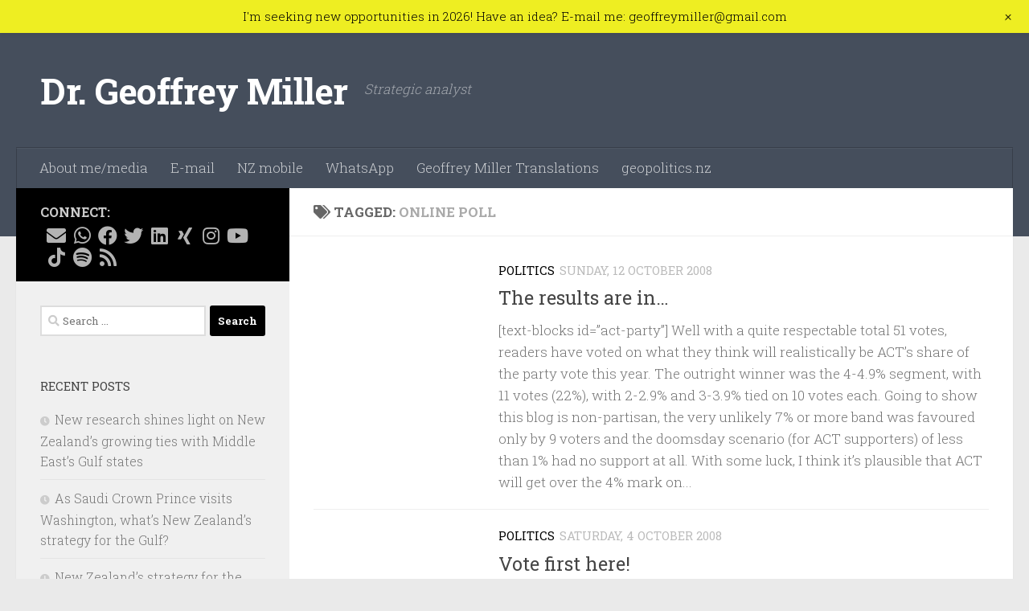

--- FILE ---
content_type: text/html; charset=UTF-8
request_url: https://www.geoffreymiller.info/tag/online-poll/
body_size: 13039
content:
<!DOCTYPE html>
<html class="no-js" lang="en-US" prefix="og: http://ogp.me/ns# fb: http://ogp.me/ns/fb#">
<head>
  <meta charset="UTF-8">
  <meta name="viewport" content="width=device-width, initial-scale=1.0">
  <link rel="profile" href="https://gmpg.org/xfn/11" />
  <link rel="pingback" href="https://www.geoffreymiller.info/xmlrpc.php">

  <title>online poll &#8211; Dr. Geoffrey Miller</title>
<meta name='robots' content='max-image-preview:large' />
<script>document.documentElement.className = document.documentElement.className.replace("no-js","js");</script>
<link rel="alternate" type="application/rss+xml" title="Dr. Geoffrey Miller &raquo; Feed" href="https://www.geoffreymiller.info/feed/" />
<link rel="alternate" type="application/rss+xml" title="Dr. Geoffrey Miller &raquo; Comments Feed" href="https://www.geoffreymiller.info/comments/feed/" />
<link id="hu-user-gfont" href="//fonts.googleapis.com/css?family=Roboto+Slab:400,300italic,300,400italic,700&subset=latin,cyrillic-ext" rel="stylesheet" type="text/css"><link rel="alternate" type="application/rss+xml" title="Dr. Geoffrey Miller &raquo; online poll Tag Feed" href="https://www.geoffreymiller.info/tag/online-poll/feed/" />
<style id='wp-img-auto-sizes-contain-inline-css'>
img:is([sizes=auto i],[sizes^="auto," i]){contain-intrinsic-size:3000px 1500px}
/*# sourceURL=wp-img-auto-sizes-contain-inline-css */
</style>
<link rel='stylesheet' id='wp-notification-bars-css' href='https://www.geoffreymiller.info/wp-content/plugins/wp-notification-bars/public/css/wp-notification-bars-public.css?ver=1.0.12' media='all' />
<style id='wp-emoji-styles-inline-css'>

	img.wp-smiley, img.emoji {
		display: inline !important;
		border: none !important;
		box-shadow: none !important;
		height: 1em !important;
		width: 1em !important;
		margin: 0 0.07em !important;
		vertical-align: -0.1em !important;
		background: none !important;
		padding: 0 !important;
	}
/*# sourceURL=wp-emoji-styles-inline-css */
</style>
<style id='wp-block-library-inline-css'>
:root{--wp-block-synced-color:#7a00df;--wp-block-synced-color--rgb:122,0,223;--wp-bound-block-color:var(--wp-block-synced-color);--wp-editor-canvas-background:#ddd;--wp-admin-theme-color:#007cba;--wp-admin-theme-color--rgb:0,124,186;--wp-admin-theme-color-darker-10:#006ba1;--wp-admin-theme-color-darker-10--rgb:0,107,160.5;--wp-admin-theme-color-darker-20:#005a87;--wp-admin-theme-color-darker-20--rgb:0,90,135;--wp-admin-border-width-focus:2px}@media (min-resolution:192dpi){:root{--wp-admin-border-width-focus:1.5px}}.wp-element-button{cursor:pointer}:root .has-very-light-gray-background-color{background-color:#eee}:root .has-very-dark-gray-background-color{background-color:#313131}:root .has-very-light-gray-color{color:#eee}:root .has-very-dark-gray-color{color:#313131}:root .has-vivid-green-cyan-to-vivid-cyan-blue-gradient-background{background:linear-gradient(135deg,#00d084,#0693e3)}:root .has-purple-crush-gradient-background{background:linear-gradient(135deg,#34e2e4,#4721fb 50%,#ab1dfe)}:root .has-hazy-dawn-gradient-background{background:linear-gradient(135deg,#faaca8,#dad0ec)}:root .has-subdued-olive-gradient-background{background:linear-gradient(135deg,#fafae1,#67a671)}:root .has-atomic-cream-gradient-background{background:linear-gradient(135deg,#fdd79a,#004a59)}:root .has-nightshade-gradient-background{background:linear-gradient(135deg,#330968,#31cdcf)}:root .has-midnight-gradient-background{background:linear-gradient(135deg,#020381,#2874fc)}:root{--wp--preset--font-size--normal:16px;--wp--preset--font-size--huge:42px}.has-regular-font-size{font-size:1em}.has-larger-font-size{font-size:2.625em}.has-normal-font-size{font-size:var(--wp--preset--font-size--normal)}.has-huge-font-size{font-size:var(--wp--preset--font-size--huge)}.has-text-align-center{text-align:center}.has-text-align-left{text-align:left}.has-text-align-right{text-align:right}.has-fit-text{white-space:nowrap!important}#end-resizable-editor-section{display:none}.aligncenter{clear:both}.items-justified-left{justify-content:flex-start}.items-justified-center{justify-content:center}.items-justified-right{justify-content:flex-end}.items-justified-space-between{justify-content:space-between}.screen-reader-text{border:0;clip-path:inset(50%);height:1px;margin:-1px;overflow:hidden;padding:0;position:absolute;width:1px;word-wrap:normal!important}.screen-reader-text:focus{background-color:#ddd;clip-path:none;color:#444;display:block;font-size:1em;height:auto;left:5px;line-height:normal;padding:15px 23px 14px;text-decoration:none;top:5px;width:auto;z-index:100000}html :where(.has-border-color){border-style:solid}html :where([style*=border-top-color]){border-top-style:solid}html :where([style*=border-right-color]){border-right-style:solid}html :where([style*=border-bottom-color]){border-bottom-style:solid}html :where([style*=border-left-color]){border-left-style:solid}html :where([style*=border-width]){border-style:solid}html :where([style*=border-top-width]){border-top-style:solid}html :where([style*=border-right-width]){border-right-style:solid}html :where([style*=border-bottom-width]){border-bottom-style:solid}html :where([style*=border-left-width]){border-left-style:solid}html :where(img[class*=wp-image-]){height:auto;max-width:100%}:where(figure){margin:0 0 1em}html :where(.is-position-sticky){--wp-admin--admin-bar--position-offset:var(--wp-admin--admin-bar--height,0px)}@media screen and (max-width:600px){html :where(.is-position-sticky){--wp-admin--admin-bar--position-offset:0px}}

/*# sourceURL=wp-block-library-inline-css */
</style><style id='global-styles-inline-css'>
:root{--wp--preset--aspect-ratio--square: 1;--wp--preset--aspect-ratio--4-3: 4/3;--wp--preset--aspect-ratio--3-4: 3/4;--wp--preset--aspect-ratio--3-2: 3/2;--wp--preset--aspect-ratio--2-3: 2/3;--wp--preset--aspect-ratio--16-9: 16/9;--wp--preset--aspect-ratio--9-16: 9/16;--wp--preset--color--black: #000000;--wp--preset--color--cyan-bluish-gray: #abb8c3;--wp--preset--color--white: #ffffff;--wp--preset--color--pale-pink: #f78da7;--wp--preset--color--vivid-red: #cf2e2e;--wp--preset--color--luminous-vivid-orange: #ff6900;--wp--preset--color--luminous-vivid-amber: #fcb900;--wp--preset--color--light-green-cyan: #7bdcb5;--wp--preset--color--vivid-green-cyan: #00d084;--wp--preset--color--pale-cyan-blue: #8ed1fc;--wp--preset--color--vivid-cyan-blue: #0693e3;--wp--preset--color--vivid-purple: #9b51e0;--wp--preset--gradient--vivid-cyan-blue-to-vivid-purple: linear-gradient(135deg,rgb(6,147,227) 0%,rgb(155,81,224) 100%);--wp--preset--gradient--light-green-cyan-to-vivid-green-cyan: linear-gradient(135deg,rgb(122,220,180) 0%,rgb(0,208,130) 100%);--wp--preset--gradient--luminous-vivid-amber-to-luminous-vivid-orange: linear-gradient(135deg,rgb(252,185,0) 0%,rgb(255,105,0) 100%);--wp--preset--gradient--luminous-vivid-orange-to-vivid-red: linear-gradient(135deg,rgb(255,105,0) 0%,rgb(207,46,46) 100%);--wp--preset--gradient--very-light-gray-to-cyan-bluish-gray: linear-gradient(135deg,rgb(238,238,238) 0%,rgb(169,184,195) 100%);--wp--preset--gradient--cool-to-warm-spectrum: linear-gradient(135deg,rgb(74,234,220) 0%,rgb(151,120,209) 20%,rgb(207,42,186) 40%,rgb(238,44,130) 60%,rgb(251,105,98) 80%,rgb(254,248,76) 100%);--wp--preset--gradient--blush-light-purple: linear-gradient(135deg,rgb(255,206,236) 0%,rgb(152,150,240) 100%);--wp--preset--gradient--blush-bordeaux: linear-gradient(135deg,rgb(254,205,165) 0%,rgb(254,45,45) 50%,rgb(107,0,62) 100%);--wp--preset--gradient--luminous-dusk: linear-gradient(135deg,rgb(255,203,112) 0%,rgb(199,81,192) 50%,rgb(65,88,208) 100%);--wp--preset--gradient--pale-ocean: linear-gradient(135deg,rgb(255,245,203) 0%,rgb(182,227,212) 50%,rgb(51,167,181) 100%);--wp--preset--gradient--electric-grass: linear-gradient(135deg,rgb(202,248,128) 0%,rgb(113,206,126) 100%);--wp--preset--gradient--midnight: linear-gradient(135deg,rgb(2,3,129) 0%,rgb(40,116,252) 100%);--wp--preset--font-size--small: 13px;--wp--preset--font-size--medium: 20px;--wp--preset--font-size--large: 36px;--wp--preset--font-size--x-large: 42px;--wp--preset--spacing--20: 0.44rem;--wp--preset--spacing--30: 0.67rem;--wp--preset--spacing--40: 1rem;--wp--preset--spacing--50: 1.5rem;--wp--preset--spacing--60: 2.25rem;--wp--preset--spacing--70: 3.38rem;--wp--preset--spacing--80: 5.06rem;--wp--preset--shadow--natural: 6px 6px 9px rgba(0, 0, 0, 0.2);--wp--preset--shadow--deep: 12px 12px 50px rgba(0, 0, 0, 0.4);--wp--preset--shadow--sharp: 6px 6px 0px rgba(0, 0, 0, 0.2);--wp--preset--shadow--outlined: 6px 6px 0px -3px rgb(255, 255, 255), 6px 6px rgb(0, 0, 0);--wp--preset--shadow--crisp: 6px 6px 0px rgb(0, 0, 0);}:where(.is-layout-flex){gap: 0.5em;}:where(.is-layout-grid){gap: 0.5em;}body .is-layout-flex{display: flex;}.is-layout-flex{flex-wrap: wrap;align-items: center;}.is-layout-flex > :is(*, div){margin: 0;}body .is-layout-grid{display: grid;}.is-layout-grid > :is(*, div){margin: 0;}:where(.wp-block-columns.is-layout-flex){gap: 2em;}:where(.wp-block-columns.is-layout-grid){gap: 2em;}:where(.wp-block-post-template.is-layout-flex){gap: 1.25em;}:where(.wp-block-post-template.is-layout-grid){gap: 1.25em;}.has-black-color{color: var(--wp--preset--color--black) !important;}.has-cyan-bluish-gray-color{color: var(--wp--preset--color--cyan-bluish-gray) !important;}.has-white-color{color: var(--wp--preset--color--white) !important;}.has-pale-pink-color{color: var(--wp--preset--color--pale-pink) !important;}.has-vivid-red-color{color: var(--wp--preset--color--vivid-red) !important;}.has-luminous-vivid-orange-color{color: var(--wp--preset--color--luminous-vivid-orange) !important;}.has-luminous-vivid-amber-color{color: var(--wp--preset--color--luminous-vivid-amber) !important;}.has-light-green-cyan-color{color: var(--wp--preset--color--light-green-cyan) !important;}.has-vivid-green-cyan-color{color: var(--wp--preset--color--vivid-green-cyan) !important;}.has-pale-cyan-blue-color{color: var(--wp--preset--color--pale-cyan-blue) !important;}.has-vivid-cyan-blue-color{color: var(--wp--preset--color--vivid-cyan-blue) !important;}.has-vivid-purple-color{color: var(--wp--preset--color--vivid-purple) !important;}.has-black-background-color{background-color: var(--wp--preset--color--black) !important;}.has-cyan-bluish-gray-background-color{background-color: var(--wp--preset--color--cyan-bluish-gray) !important;}.has-white-background-color{background-color: var(--wp--preset--color--white) !important;}.has-pale-pink-background-color{background-color: var(--wp--preset--color--pale-pink) !important;}.has-vivid-red-background-color{background-color: var(--wp--preset--color--vivid-red) !important;}.has-luminous-vivid-orange-background-color{background-color: var(--wp--preset--color--luminous-vivid-orange) !important;}.has-luminous-vivid-amber-background-color{background-color: var(--wp--preset--color--luminous-vivid-amber) !important;}.has-light-green-cyan-background-color{background-color: var(--wp--preset--color--light-green-cyan) !important;}.has-vivid-green-cyan-background-color{background-color: var(--wp--preset--color--vivid-green-cyan) !important;}.has-pale-cyan-blue-background-color{background-color: var(--wp--preset--color--pale-cyan-blue) !important;}.has-vivid-cyan-blue-background-color{background-color: var(--wp--preset--color--vivid-cyan-blue) !important;}.has-vivid-purple-background-color{background-color: var(--wp--preset--color--vivid-purple) !important;}.has-black-border-color{border-color: var(--wp--preset--color--black) !important;}.has-cyan-bluish-gray-border-color{border-color: var(--wp--preset--color--cyan-bluish-gray) !important;}.has-white-border-color{border-color: var(--wp--preset--color--white) !important;}.has-pale-pink-border-color{border-color: var(--wp--preset--color--pale-pink) !important;}.has-vivid-red-border-color{border-color: var(--wp--preset--color--vivid-red) !important;}.has-luminous-vivid-orange-border-color{border-color: var(--wp--preset--color--luminous-vivid-orange) !important;}.has-luminous-vivid-amber-border-color{border-color: var(--wp--preset--color--luminous-vivid-amber) !important;}.has-light-green-cyan-border-color{border-color: var(--wp--preset--color--light-green-cyan) !important;}.has-vivid-green-cyan-border-color{border-color: var(--wp--preset--color--vivid-green-cyan) !important;}.has-pale-cyan-blue-border-color{border-color: var(--wp--preset--color--pale-cyan-blue) !important;}.has-vivid-cyan-blue-border-color{border-color: var(--wp--preset--color--vivid-cyan-blue) !important;}.has-vivid-purple-border-color{border-color: var(--wp--preset--color--vivid-purple) !important;}.has-vivid-cyan-blue-to-vivid-purple-gradient-background{background: var(--wp--preset--gradient--vivid-cyan-blue-to-vivid-purple) !important;}.has-light-green-cyan-to-vivid-green-cyan-gradient-background{background: var(--wp--preset--gradient--light-green-cyan-to-vivid-green-cyan) !important;}.has-luminous-vivid-amber-to-luminous-vivid-orange-gradient-background{background: var(--wp--preset--gradient--luminous-vivid-amber-to-luminous-vivid-orange) !important;}.has-luminous-vivid-orange-to-vivid-red-gradient-background{background: var(--wp--preset--gradient--luminous-vivid-orange-to-vivid-red) !important;}.has-very-light-gray-to-cyan-bluish-gray-gradient-background{background: var(--wp--preset--gradient--very-light-gray-to-cyan-bluish-gray) !important;}.has-cool-to-warm-spectrum-gradient-background{background: var(--wp--preset--gradient--cool-to-warm-spectrum) !important;}.has-blush-light-purple-gradient-background{background: var(--wp--preset--gradient--blush-light-purple) !important;}.has-blush-bordeaux-gradient-background{background: var(--wp--preset--gradient--blush-bordeaux) !important;}.has-luminous-dusk-gradient-background{background: var(--wp--preset--gradient--luminous-dusk) !important;}.has-pale-ocean-gradient-background{background: var(--wp--preset--gradient--pale-ocean) !important;}.has-electric-grass-gradient-background{background: var(--wp--preset--gradient--electric-grass) !important;}.has-midnight-gradient-background{background: var(--wp--preset--gradient--midnight) !important;}.has-small-font-size{font-size: var(--wp--preset--font-size--small) !important;}.has-medium-font-size{font-size: var(--wp--preset--font-size--medium) !important;}.has-large-font-size{font-size: var(--wp--preset--font-size--large) !important;}.has-x-large-font-size{font-size: var(--wp--preset--font-size--x-large) !important;}
/*# sourceURL=global-styles-inline-css */
</style>

<style id='classic-theme-styles-inline-css'>
/*! This file is auto-generated */
.wp-block-button__link{color:#fff;background-color:#32373c;border-radius:9999px;box-shadow:none;text-decoration:none;padding:calc(.667em + 2px) calc(1.333em + 2px);font-size:1.125em}.wp-block-file__button{background:#32373c;color:#fff;text-decoration:none}
/*# sourceURL=/wp-includes/css/classic-themes.min.css */
</style>
<link rel='stylesheet' id='hueman-main-style-css' href='https://www.geoffreymiller.info/wp-content/themes/hueman/assets/front/css/main.min.css?ver=3.7.27' media='all' />
<style id='hueman-main-style-inline-css'>
body { font-family:'Roboto Slab', Arial, sans-serif;font-size:1.06rem }@media only screen and (min-width: 720px) {
        .nav > li { font-size:1.06rem; }
      }::selection { background-color: #000000; }
::-moz-selection { background-color: #000000; }a,a>span.hu-external::after,.themeform label .required,#flexslider-featured .flex-direction-nav .flex-next:hover,#flexslider-featured .flex-direction-nav .flex-prev:hover,.post-hover:hover .post-title a,.post-title a:hover,.sidebar.s1 .post-nav li a:hover i,.content .post-nav li a:hover i,.post-related a:hover,.sidebar.s1 .widget_rss ul li a,#footer .widget_rss ul li a,.sidebar.s1 .widget_calendar a,#footer .widget_calendar a,.sidebar.s1 .alx-tab .tab-item-category a,.sidebar.s1 .alx-posts .post-item-category a,.sidebar.s1 .alx-tab li:hover .tab-item-title a,.sidebar.s1 .alx-tab li:hover .tab-item-comment a,.sidebar.s1 .alx-posts li:hover .post-item-title a,#footer .alx-tab .tab-item-category a,#footer .alx-posts .post-item-category a,#footer .alx-tab li:hover .tab-item-title a,#footer .alx-tab li:hover .tab-item-comment a,#footer .alx-posts li:hover .post-item-title a,.comment-tabs li.active a,.comment-awaiting-moderation,.child-menu a:hover,.child-menu .current_page_item > a,.wp-pagenavi a{ color: #000000; }input[type="submit"],.themeform button[type="submit"],.sidebar.s1 .sidebar-top,.sidebar.s1 .sidebar-toggle,#flexslider-featured .flex-control-nav li a.flex-active,.post-tags a:hover,.sidebar.s1 .widget_calendar caption,#footer .widget_calendar caption,.author-bio .bio-avatar:after,.commentlist li.bypostauthor > .comment-body:after,.commentlist li.comment-author-admin > .comment-body:after{ background-color: #000000; }.post-format .format-container { border-color: #000000; }.sidebar.s1 .alx-tabs-nav li.active a,#footer .alx-tabs-nav li.active a,.comment-tabs li.active a,.wp-pagenavi a:hover,.wp-pagenavi a:active,.wp-pagenavi span.current{ border-bottom-color: #000000!important; }.sidebar.s2 .post-nav li a:hover i,
.sidebar.s2 .widget_rss ul li a,
.sidebar.s2 .widget_calendar a,
.sidebar.s2 .alx-tab .tab-item-category a,
.sidebar.s2 .alx-posts .post-item-category a,
.sidebar.s2 .alx-tab li:hover .tab-item-title a,
.sidebar.s2 .alx-tab li:hover .tab-item-comment a,
.sidebar.s2 .alx-posts li:hover .post-item-title a { color: #8224e3; }
.sidebar.s2 .sidebar-top,.sidebar.s2 .sidebar-toggle,.post-comments,.jp-play-bar,.jp-volume-bar-value,.sidebar.s2 .widget_calendar caption{ background-color: #8224e3; }.sidebar.s2 .alx-tabs-nav li.active a { border-bottom-color: #8224e3; }
.post-comments::before { border-right-color: #8224e3; }
      .is-scrolled #header #nav-mobile { background-color: #454e5c; background-color: rgba(69,78,92,0.90) }body { background-color: #eaeaea; }
/*# sourceURL=hueman-main-style-inline-css */
</style>
<link rel='stylesheet' id='hueman-font-awesome-css' href='https://www.geoffreymiller.info/wp-content/themes/hueman/assets/front/css/font-awesome.min.css?ver=3.7.27' media='all' />
<script src="https://www.geoffreymiller.info/wp-includes/js/jquery/jquery.min.js?ver=3.7.1" id="jquery-core-js"></script>
<script src="https://www.geoffreymiller.info/wp-includes/js/jquery/jquery-migrate.min.js?ver=3.4.1" id="jquery-migrate-js"></script>
<script src="https://www.geoffreymiller.info/wp-content/plugins/wp-notification-bars/public/js/wp-notification-bars-public.js?ver=1.0.12" id="wp-notification-bars-js"></script>
<link rel="https://api.w.org/" href="https://www.geoffreymiller.info/wp-json/" /><link rel="alternate" title="JSON" type="application/json" href="https://www.geoffreymiller.info/wp-json/wp/v2/tags/345" /><link rel="EditURI" type="application/rsd+xml" title="RSD" href="https://www.geoffreymiller.info/xmlrpc.php?rsd" />
<meta name="generator" content="WordPress 6.9" />
    <link rel="preload" as="font" type="font/woff2" href="https://www.geoffreymiller.info/wp-content/themes/hueman/assets/front/webfonts/fa-brands-400.woff2?v=5.15.2" crossorigin="anonymous"/>
    <link rel="preload" as="font" type="font/woff2" href="https://www.geoffreymiller.info/wp-content/themes/hueman/assets/front/webfonts/fa-regular-400.woff2?v=5.15.2" crossorigin="anonymous"/>
    <link rel="preload" as="font" type="font/woff2" href="https://www.geoffreymiller.info/wp-content/themes/hueman/assets/front/webfonts/fa-solid-900.woff2?v=5.15.2" crossorigin="anonymous"/>
  <!--[if lt IE 9]>
<script src="https://www.geoffreymiller.info/wp-content/themes/hueman/assets/front/js/ie/html5shiv-printshiv.min.js"></script>
<script src="https://www.geoffreymiller.info/wp-content/themes/hueman/assets/front/js/ie/selectivizr.js"></script>
<![endif]-->
<link rel="icon" href="https://www.geoffreymiller.info/wp-content/uploads/2019/11/cropped-android-chrome-512x512-1-32x32.png" sizes="32x32" />
<link rel="icon" href="https://www.geoffreymiller.info/wp-content/uploads/2019/11/cropped-android-chrome-512x512-1-192x192.png" sizes="192x192" />
<link rel="apple-touch-icon" href="https://www.geoffreymiller.info/wp-content/uploads/2019/11/cropped-android-chrome-512x512-1-180x180.png" />
<meta name="msapplication-TileImage" content="https://www.geoffreymiller.info/wp-content/uploads/2019/11/cropped-android-chrome-512x512-1-270x270.png" />

<!-- START - Open Graph and Twitter Card Tags 3.3.7 -->
 <!-- Facebook Open Graph -->
  <meta property="og:locale" content="en_US"/>
  <meta property="og:site_name" content="Dr. Geoffrey Miller"/>
  <meta property="og:title" content="online poll"/>
  <meta property="og:url" content="https://www.geoffreymiller.info/tag/online-poll/"/>
  <meta property="og:type" content="article"/>
  <meta property="og:description" content="Strategic analyst"/>
  <meta property="og:image" content="https://www.geoffreymiller.info/wp-content/uploads/2022/03/Geoffrey-Miller-scaled.jpg"/>
  <meta property="og:image:url" content="https://www.geoffreymiller.info/wp-content/uploads/2022/03/Geoffrey-Miller-scaled.jpg"/>
  <meta property="og:image:secure_url" content="https://www.geoffreymiller.info/wp-content/uploads/2022/03/Geoffrey-Miller-scaled.jpg"/>
  <meta property="article:publisher" content="https://www.facebook,com/geoffreymillernz"/>
 <!-- Google+ / Schema.org -->
 <!-- Twitter Cards -->
  <meta name="twitter:title" content="online poll"/>
  <meta name="twitter:url" content="https://www.geoffreymiller.info/tag/online-poll/"/>
  <meta name="twitter:description" content="Strategic analyst"/>
  <meta name="twitter:image" content="https://www.geoffreymiller.info/wp-content/uploads/2022/03/Geoffrey-Miller-scaled.jpg"/>
  <meta name="twitter:card" content="summary_large_image"/>
  <meta name="twitter:site" content="@GeoffMillerNZ"/>
 <!-- SEO -->
 <!-- Misc. tags -->
 <!-- is_tag -->
<!-- END - Open Graph and Twitter Card Tags 3.3.7 -->
	
</head>

<body class="archive tag tag-online-poll tag-345 wp-embed-responsive wp-theme-hueman col-2cr full-width header-desktop-sticky header-mobile-sticky hueman-3-7-27 chrome">
<div id="wrapper">
  <a class="screen-reader-text skip-link" href="#content">Skip to content</a>
  
  <header id="header" class="main-menu-mobile-on one-mobile-menu main_menu header-ads-desktop  topbar-transparent no-header-img">
        <nav class="nav-container group mobile-menu mobile-sticky " id="nav-mobile" data-menu-id="header-1">
  <div class="mobile-title-logo-in-header"><p class="site-title">                  <a class="custom-logo-link" href="https://www.geoffreymiller.info/" rel="home" title="Dr. Geoffrey Miller | Home page">Dr. Geoffrey Miller</a>                </p></div>
        
                    <!-- <div class="ham__navbar-toggler collapsed" aria-expanded="false">
          <div class="ham__navbar-span-wrapper">
            <span class="ham-toggler-menu__span"></span>
          </div>
        </div> -->
        <button class="ham__navbar-toggler-two collapsed" title="Menu" aria-expanded="false">
          <span class="ham__navbar-span-wrapper">
            <span class="line line-1"></span>
            <span class="line line-2"></span>
            <span class="line line-3"></span>
          </span>
        </button>
            
      <div class="nav-text"></div>
      <div class="nav-wrap container">
                  <ul class="nav container-inner group mobile-search">
                            <li>
                  <form role="search" method="get" class="search-form" action="https://www.geoffreymiller.info/">
				<label>
					<span class="screen-reader-text">Search for:</span>
					<input type="search" class="search-field" placeholder="Search &hellip;" value="" name="s" />
				</label>
				<input type="submit" class="search-submit" value="Search" />
			</form>                </li>
                      </ul>
                <ul id="menu-menugeneral" class="nav container-inner group"><li id="menu-item-639" class="menu-item menu-item-type-post_type menu-item-object-page menu-item-639"><a href="https://www.geoffreymiller.info/about/">About me/media</a></li>
<li id="menu-item-1468" class="menu-item menu-item-type-custom menu-item-object-custom menu-item-1468"><a href="mailto:geoffreymiller@gmail.com">E-mail</a></li>
<li id="menu-item-1491" class="menu-item menu-item-type-custom menu-item-object-custom menu-item-1491"><a href="tel:+642041628939">NZ mobile</a></li>
<li id="menu-item-1469" class="menu-item menu-item-type-custom menu-item-object-custom menu-item-1469"><a href="https://wa.me/491757125676">WhatsApp</a></li>
<li id="menu-item-658" class="menu-item menu-item-type-custom menu-item-object-custom menu-item-658"><a href="https://www.geoffreymiller.de">Geoffrey Miller Translations</a></li>
<li id="menu-item-1806" class="menu-item menu-item-type-custom menu-item-object-custom menu-item-1806"><a href="https://www.geopolitics.nz">geopolitics.nz</a></li>
</ul>      </div>
</nav><!--/#nav-topbar-->  
  
  <div class="container group">
        <div class="container-inner">

                    <div class="group hu-pad central-header-zone">
                  <div class="logo-tagline-group">
                      <p class="site-title">                  <a class="custom-logo-link" href="https://www.geoffreymiller.info/" rel="home" title="Dr. Geoffrey Miller | Home page">Dr. Geoffrey Miller</a>                </p>                                                <p class="site-description">Strategic analyst</p>
                                        </div>

                                </div>
      
                <nav class="nav-container group desktop-menu " id="nav-header" data-menu-id="header-2">
    <div class="nav-text"><!-- put your mobile menu text here --></div>

  <div class="nav-wrap container">
        <ul id="menu-menugeneral-1" class="nav container-inner group"><li class="menu-item menu-item-type-post_type menu-item-object-page menu-item-639"><a href="https://www.geoffreymiller.info/about/">About me/media</a></li>
<li class="menu-item menu-item-type-custom menu-item-object-custom menu-item-1468"><a href="mailto:geoffreymiller@gmail.com">E-mail</a></li>
<li class="menu-item menu-item-type-custom menu-item-object-custom menu-item-1491"><a href="tel:+642041628939">NZ mobile</a></li>
<li class="menu-item menu-item-type-custom menu-item-object-custom menu-item-1469"><a href="https://wa.me/491757125676">WhatsApp</a></li>
<li class="menu-item menu-item-type-custom menu-item-object-custom menu-item-658"><a href="https://www.geoffreymiller.de">Geoffrey Miller Translations</a></li>
<li class="menu-item menu-item-type-custom menu-item-object-custom menu-item-1806"><a href="https://www.geopolitics.nz">geopolitics.nz</a></li>
</ul>  </div>
</nav><!--/#nav-header-->      
    </div><!--/.container-inner-->
      </div><!--/.container-->

</header><!--/#header-->
  
  <div class="container" id="page">
    <div class="container-inner">
            <div class="main">
        <div class="main-inner group">
          
              <main class="content" id="content">
              <div class="page-title hu-pad group">
          	    		<h1><i class="fas fa-tags"></i>Tagged: <span>online poll </span></h1>
    	
    </div><!--/.page-title-->
          <div class="hu-pad group">
            
  <div id="grid-wrapper" class="post-list-standard">
          <article id="post-726" class="group post-standard grid-item excerpt post-726 post type-post status-publish format-standard hentry category-politics tag-act-party tag-john-key tag-online-poll tag-rodney-hide">
	<div class="post-inner post-hover">
      		<div class="post-thumbnail">
  			<a href="https://www.geoffreymiller.info/2008/10/results-are-in/">
            				  				  				  				  			</a>
  			  		</div><!--/.post-thumbnail-->
    		<div class="post-content">
        			<div class="post-meta group">
                      <p class="post-category"><a href="https://www.geoffreymiller.info/category/politics/" rel="category tag">Politics</a></p>
                                <p class="post-date">
  <time class="published updated" datetime="2008-10-12 14:13:00">Sunday, 12 October 2008</time>
</p>

  <p class="post-byline" style="display:none">&nbsp;by    <span class="vcard author">
      <span class="fn"><a href="https://www.geoffreymiller.info/author/geoffrey/" title="Posts by Geoffrey Miller" rel="author">Geoffrey Miller</a></span>
    </span> &middot; Published <span class="published">Sunday, 12 October 2008</span>
     &middot; Last modified <span class="updated">Wednesday, 13 November 2019</span>  </p>
            			</div><!--/.post-meta-->
      			<h2 class="post-title entry-title">
				<a href="https://www.geoffreymiller.info/2008/10/results-are-in/" rel="bookmark">The results are in&#8230;</a>
			</h2><!--/.post-title-->
      			<div class="entry excerpt entry-summary">
				<p>[text-blocks id=&#8221;act-party&#8221;] Well with a quite respectable total 51 votes, readers have voted on what they think will realistically be ACT&#8217;s share of the party vote this year. The outright winner was the 4-4.9% segment, with 11 votes (22%), with 2-2.9% and 3-3.9% tied on 10 votes each. Going to show this blog is non-partisan, the very unlikely 7% or more band was favoured only by 9 voters and the doomsday scenario (for ACT supporters) of less than 1% had no support at all. With some luck, I think it&#8217;s plausible that ACT will get over the 4% mark on&#46;&#46;&#46;</p>
			</div><!--/.entry-->
			
		</div><!--/.post-content-->

	</div><!--/.post-inner-->
</article><!--/.post-->
          <article id="post-732" class="group post-standard grid-item excerpt post-732 post type-post status-publish format-standard hentry category-politics tag-act-party tag-online-poll">
	<div class="post-inner post-hover">
      		<div class="post-thumbnail">
  			<a href="https://www.geoffreymiller.info/2008/10/vote-first-here/">
            				  				  				  				  			</a>
  			  		</div><!--/.post-thumbnail-->
    		<div class="post-content">
        			<div class="post-meta group">
                      <p class="post-category"><a href="https://www.geoffreymiller.info/category/politics/" rel="category tag">Politics</a></p>
                                <p class="post-date">
  <time class="published updated" datetime="2008-10-04 19:18:00">Saturday, 4 October 2008</time>
</p>

  <p class="post-byline" style="display:none">&nbsp;by    <span class="vcard author">
      <span class="fn"><a href="https://www.geoffreymiller.info/author/geoffrey/" title="Posts by Geoffrey Miller" rel="author">Geoffrey Miller</a></span>
    </span> &middot; Published <span class="published">Saturday, 4 October 2008</span>
     &middot; Last modified <span class="updated">Wednesday, 13 November 2019</span>  </p>
            			</div><!--/.post-meta-->
      			<h2 class="post-title entry-title">
				<a href="https://www.geoffreymiller.info/2008/10/vote-first-here/" rel="bookmark">Vote first here!</a>
			</h2><!--/.post-title-->
      			<div class="entry excerpt entry-summary">
				<p>[text-blocks id=&#8221;act-party&#8221;] For those of you who can&#8217;t wait to cast your vote on November 8, make sure you cast your vote in Douglas to Dancing&#8216;s poll on ACT&#8217;s party vote on the sidebar at left. There are six days to go. In the question I ask &#8220;realistically&#8221; what percentage of the party vote ACT will get. I thought this could be overwhelmed by ACT supporters hoping the party will get &#8220;7% or more&#8221; &#8211; but a check just now found that of the 12 votes cast (a modest success given the niche appeal of this blog), the most popular&#46;&#46;&#46;</p>
			</div><!--/.entry-->
			
		</div><!--/.post-content-->

	</div><!--/.post-inner-->
</article><!--/.post-->
          <article id="post-781" class="group post-standard grid-item excerpt post-781 post type-post status-publish format-standard hentry category-politics tag-act-party tag-catherine-judd tag-derek-quigley tag-don-brash tag-donna-awatere-huata tag-kenneth-wang tag-online-poll tag-rodney-hide tag-ruth-richardson tag-steve-braunias tag-winston-peters">
	<div class="post-inner post-hover">
      		<div class="post-thumbnail">
  			<a href="https://www.geoffreymiller.info/2008/03/kenneth-wang-dream-candidate/">
            				  				  				  				  			</a>
  			  		</div><!--/.post-thumbnail-->
    		<div class="post-content">
        			<div class="post-meta group">
                      <p class="post-category"><a href="https://www.geoffreymiller.info/category/politics/" rel="category tag">Politics</a></p>
                                <p class="post-date">
  <time class="published updated" datetime="2008-03-13 06:28:00">Thursday, 13 March 2008</time>
</p>

  <p class="post-byline" style="display:none">&nbsp;by    <span class="vcard author">
      <span class="fn"><a href="https://www.geoffreymiller.info/author/geoffrey/" title="Posts by Geoffrey Miller" rel="author">Geoffrey Miller</a></span>
    </span> &middot; Published <span class="published">Thursday, 13 March 2008</span>
     &middot; Last modified <span class="updated">Wednesday, 13 November 2019</span>  </p>
            			</div><!--/.post-meta-->
      			<h2 class="post-title entry-title">
				<a href="https://www.geoffreymiller.info/2008/03/kenneth-wang-dream-candidate/" rel="bookmark">Kenneth Wang &#8211; a dream candidate?</a>
			</h2><!--/.post-title-->
      			<div class="entry excerpt entry-summary">
				<p>[text-blocks id=&#8221;act-party&#8221;] The results of the Douglas to Dancing online poll are in. Of course, I don&#8217;t claim that the poll results are in any way scientific. The fact is that 13 people responded. While this is by no means a high number, this is a niche blog! So let&#8217;s look at the results as an indication of the people most interested in ACT &#8211; they might not be ACT voters (although I&#8217;m sure many will have been), but they&#8217;re keen enough to vote in an online poll. It seems that Kenneth Wang is the preferred dream candidate of respondents.&#46;&#46;&#46;</p>
			</div><!--/.entry-->
			
		</div><!--/.post-content-->

	</div><!--/.post-inner-->
</article><!--/.post-->
      </div>

<nav class="pagination group">
			<ul class="group">
			<li class="prev left"></li>
			<li class="next right"></li>
		</ul>
	</nav><!--/.pagination-->
          </div><!--/.hu-pad-->
            </main><!--/.content-->
          

	<div class="sidebar s1 collapsed" data-position="left" data-layout="col-2cr" data-sb-id="s1">

		<button class="sidebar-toggle" title="Expand Sidebar"><i class="fas sidebar-toggle-arrows"></i></button>

		<div class="sidebar-content">

			           			<div class="sidebar-top group">
                        <p>Connect:</p>                    <ul class="social-links"><li><a rel="nofollow noopener noreferrer" class="social-tooltip"  title="E-mail me" aria-label="E-mail me" href="mailto:geoffreymiller@gmail.com" target="_blank" ><i class="fas fa-envelope"></i></a></li><li><a rel="nofollow noopener noreferrer" class="social-tooltip"  title="Contact me on WhatsApp" aria-label="Contact me on WhatsApp" href="https://wa.me/491757125676" target="_blank" ><i class="fab fa-whatsapp"></i></a></li><li><a rel="nofollow noopener noreferrer" class="social-tooltip"  title="Follow me on Facebook @geoffreymillernz" aria-label="Follow me on Facebook @geoffreymillernz" href="https://www.facebook.com/geoffreymillernz" target="_blank" ><i class="fab fa-facebook"></i></a></li><li><a rel="nofollow noopener noreferrer" class="social-tooltip"  title="Follow me on X @GeoffMillerNZ" aria-label="Follow me on X @GeoffMillerNZ" href="https://x.com/GeoffMillerNZ" target="_blank" ><i class="fab fa-twitter"></i></a></li><li><a rel="nofollow noopener noreferrer" class="social-tooltip"  title="Follow me on Linkedin @geoffreymillernz" aria-label="Follow me on Linkedin @geoffreymillernz" href="https://www.linkedin.com/in/geoffreymillernz/" target="_blank" ><i class="fab fa-linkedin"></i></a></li><li><a rel="nofollow noopener noreferrer" class="social-tooltip"  title="Follow me on Xing" aria-label="Follow me on Xing" href="https://www.xing.com/profile/Geoffrey_Miller2" target="_blank" ><i class="fab fa-xing"></i></a></li><li><a rel="nofollow noopener noreferrer" class="social-tooltip"  title="Follow me on Instagram @geoffreymillernz" aria-label="Follow me on Instagram @geoffreymillernz" href="https://www.instagram.com/geoffreymillernz/" target="_blank" ><i class="fab fa-instagram"></i></a></li><li><a rel="nofollow noopener noreferrer" class="social-tooltip"  title="Follow me on YouTube" aria-label="Follow me on YouTube" href="https://www.youtube.com/@geoffreymillernz" target="_blank" ><i class="fab fa-youtube"></i></a></li><li><a rel="nofollow noopener noreferrer" class="social-tooltip"  title="Follow me on Tiktok @geoffreymillernz" aria-label="Follow me on Tiktok @geoffreymillernz" href="https://www.tiktok.com/@geoffreymillernz" target="_blank" ><i class="fab fa-tiktok"></i></a></li><li><a rel="nofollow noopener noreferrer" class="social-tooltip"  title="Follow me on Spotify" aria-label="Follow me on Spotify" href="https://open.spotify.com/show/5finNGI7a1Dt6Mbpvadwwk" target="_blank" ><i class="fab fa-spotify"></i></a></li><li><a rel="nofollow noopener noreferrer" class="social-tooltip"  title="Follow me on RSS" aria-label="Follow me on RSS" href="https://www.geoffreymiller.info/feed/" target="_blank" ><i class="fas fa-rss"></i></a></li></ul>  			</div>
			
			
			
			<div id="search-2" class="widget widget_search"><form role="search" method="get" class="search-form" action="https://www.geoffreymiller.info/">
				<label>
					<span class="screen-reader-text">Search for:</span>
					<input type="search" class="search-field" placeholder="Search &hellip;" value="" name="s" />
				</label>
				<input type="submit" class="search-submit" value="Search" />
			</form></div>
		<div id="recent-posts-4" class="widget widget_recent_entries">
		<h3 class="widget-title">Recent Posts</h3>
		<ul>
											<li>
					<a href="https://www.geoffreymiller.info/2025/11/new-research-shines-light-on-new-zealands-growing-ties-with-middle-easts-gulf-states/">New research shines light on New Zealand’s growing ties with Middle East’s Gulf states</a>
									</li>
											<li>
					<a href="https://www.geoffreymiller.info/2025/11/as-saudi-crown-prince-visits-washington-whats-new-zealands-strategy-for-the-gulf/">As Saudi Crown Prince visits Washington, what’s New Zealand’s strategy for the Gulf?</a>
									</li>
											<li>
					<a href="https://www.geoffreymiller.info/2025/10/geoffrey-miller-new-zealands-strategy-for-the-east-asia-summit-and-apec/">New Zealand’s strategy for the East Asia Summit and APEC</a>
									</li>
											<li>
					<a href="https://www.geoffreymiller.info/2025/08/us-tariff-decision-gives-new-zealand-plenty-to-think-about/">US tariff decision gives New Zealand plenty to think about</a>
									</li>
											<li>
					<a href="https://www.geoffreymiller.info/2025/06/new-zealands-response-to-israeli-strikes-against-iran/">New Zealand’s response to Israeli strikes against Iran</a>
									</li>
											<li>
					<a href="https://www.geoffreymiller.info/2025/01/christopher-luxons-important-trip-to-the-middle-east/">Christopher Luxon’s important trip to the Middle East</a>
									</li>
											<li>
					<a href="https://www.geoffreymiller.info/2024/11/trump-victory-could-spark-new-zealand-rethink-at-apec-in-peru/">Trump victory could spark New Zealand rethink at APEC in Peru</a>
									</li>
											<li>
					<a href="https://www.geoffreymiller.info/2024/11/new-zealands-breakthrough-free-trade-deal-with-the-gulf/">New Zealand’s breakthrough free trade deal with the Gulf</a>
									</li>
											<li>
					<a href="https://www.geoffreymiller.info/2024/10/how-the-us-election-could-affect-new-zealand-foreign-policy/">How the US election could affect New Zealand foreign policy</a>
									</li>
											<li>
					<a href="https://www.geoffreymiller.info/2024/09/new-zealands-trade-deal-with-the-uae-could-unlock-middle-east/">New Zealand’s trade deal with the UAE could unlock Middle East</a>
									</li>
					</ul>

		</div><div id="categories-2" class="widget widget_categories"><h3 class="widget-title">Categories</h3>
			<ul>
					<li class="cat-item cat-item-4"><a href="https://www.geoffreymiller.info/category/languages/">Languages</a> (39)
</li>
	<li class="cat-item cat-item-2"><a href="https://www.geoffreymiller.info/category/politics/">Politics</a> (285)
</li>
			</ul>

			</div><div id="archives-2" class="widget widget_archive"><h3 class="widget-title">Archives</h3>		<label class="screen-reader-text" for="archives-dropdown-2">Archives</label>
		<select id="archives-dropdown-2" name="archive-dropdown">
			
			<option value="">Select Month</option>
				<option value='https://www.geoffreymiller.info/2025/11/'> November 2025 &nbsp;(2)</option>
	<option value='https://www.geoffreymiller.info/2025/10/'> October 2025 &nbsp;(1)</option>
	<option value='https://www.geoffreymiller.info/2025/08/'> August 2025 &nbsp;(1)</option>
	<option value='https://www.geoffreymiller.info/2025/06/'> June 2025 &nbsp;(1)</option>
	<option value='https://www.geoffreymiller.info/2025/01/'> January 2025 &nbsp;(1)</option>
	<option value='https://www.geoffreymiller.info/2024/11/'> November 2024 &nbsp;(2)</option>
	<option value='https://www.geoffreymiller.info/2024/10/'> October 2024 &nbsp;(1)</option>
	<option value='https://www.geoffreymiller.info/2024/09/'> September 2024 &nbsp;(1)</option>
	<option value='https://www.geoffreymiller.info/2024/08/'> August 2024 &nbsp;(3)</option>
	<option value='https://www.geoffreymiller.info/2024/07/'> July 2024 &nbsp;(1)</option>
	<option value='https://www.geoffreymiller.info/2024/06/'> June 2024 &nbsp;(1)</option>
	<option value='https://www.geoffreymiller.info/2024/05/'> May 2024 &nbsp;(1)</option>
	<option value='https://www.geoffreymiller.info/2024/04/'> April 2024 &nbsp;(1)</option>
	<option value='https://www.geoffreymiller.info/2024/03/'> March 2024 &nbsp;(3)</option>
	<option value='https://www.geoffreymiller.info/2024/02/'> February 2024 &nbsp;(1)</option>
	<option value='https://www.geoffreymiller.info/2024/01/'> January 2024 &nbsp;(2)</option>
	<option value='https://www.geoffreymiller.info/2023/12/'> December 2023 &nbsp;(1)</option>
	<option value='https://www.geoffreymiller.info/2023/11/'> November 2023 &nbsp;(2)</option>
	<option value='https://www.geoffreymiller.info/2023/10/'> October 2023 &nbsp;(3)</option>
	<option value='https://www.geoffreymiller.info/2023/09/'> September 2023 &nbsp;(5)</option>
	<option value='https://www.geoffreymiller.info/2023/08/'> August 2023 &nbsp;(5)</option>
	<option value='https://www.geoffreymiller.info/2023/07/'> July 2023 &nbsp;(5)</option>
	<option value='https://www.geoffreymiller.info/2023/06/'> June 2023 &nbsp;(6)</option>
	<option value='https://www.geoffreymiller.info/2023/05/'> May 2023 &nbsp;(1)</option>
	<option value='https://www.geoffreymiller.info/2023/04/'> April 2023 &nbsp;(2)</option>
	<option value='https://www.geoffreymiller.info/2023/03/'> March 2023 &nbsp;(2)</option>
	<option value='https://www.geoffreymiller.info/2023/02/'> February 2023 &nbsp;(1)</option>
	<option value='https://www.geoffreymiller.info/2023/01/'> January 2023 &nbsp;(5)</option>
	<option value='https://www.geoffreymiller.info/2022/12/'> December 2022 &nbsp;(1)</option>
	<option value='https://www.geoffreymiller.info/2022/11/'> November 2022 &nbsp;(4)</option>
	<option value='https://www.geoffreymiller.info/2022/10/'> October 2022 &nbsp;(2)</option>
	<option value='https://www.geoffreymiller.info/2022/09/'> September 2022 &nbsp;(2)</option>
	<option value='https://www.geoffreymiller.info/2022/08/'> August 2022 &nbsp;(3)</option>
	<option value='https://www.geoffreymiller.info/2022/07/'> July 2022 &nbsp;(2)</option>
	<option value='https://www.geoffreymiller.info/2022/06/'> June 2022 &nbsp;(3)</option>
	<option value='https://www.geoffreymiller.info/2022/05/'> May 2022 &nbsp;(4)</option>
	<option value='https://www.geoffreymiller.info/2022/04/'> April 2022 &nbsp;(2)</option>
	<option value='https://www.geoffreymiller.info/2022/03/'> March 2022 &nbsp;(5)</option>
	<option value='https://www.geoffreymiller.info/2022/02/'> February 2022 &nbsp;(3)</option>
	<option value='https://www.geoffreymiller.info/2022/01/'> January 2022 &nbsp;(1)</option>
	<option value='https://www.geoffreymiller.info/2021/12/'> December 2021 &nbsp;(4)</option>
	<option value='https://www.geoffreymiller.info/2021/11/'> November 2021 &nbsp;(7)</option>
	<option value='https://www.geoffreymiller.info/2021/10/'> October 2021 &nbsp;(5)</option>
	<option value='https://www.geoffreymiller.info/2021/09/'> September 2021 &nbsp;(3)</option>
	<option value='https://www.geoffreymiller.info/2021/08/'> August 2021 &nbsp;(3)</option>
	<option value='https://www.geoffreymiller.info/2021/07/'> July 2021 &nbsp;(4)</option>
	<option value='https://www.geoffreymiller.info/2021/06/'> June 2021 &nbsp;(6)</option>
	<option value='https://www.geoffreymiller.info/2021/05/'> May 2021 &nbsp;(5)</option>
	<option value='https://www.geoffreymiller.info/2021/04/'> April 2021 &nbsp;(3)</option>
	<option value='https://www.geoffreymiller.info/2021/03/'> March 2021 &nbsp;(1)</option>
	<option value='https://www.geoffreymiller.info/2021/02/'> February 2021 &nbsp;(3)</option>
	<option value='https://www.geoffreymiller.info/2020/11/'> November 2020 &nbsp;(2)</option>
	<option value='https://www.geoffreymiller.info/2020/10/'> October 2020 &nbsp;(1)</option>
	<option value='https://www.geoffreymiller.info/2020/09/'> September 2020 &nbsp;(5)</option>
	<option value='https://www.geoffreymiller.info/2020/08/'> August 2020 &nbsp;(3)</option>
	<option value='https://www.geoffreymiller.info/2020/06/'> June 2020 &nbsp;(1)</option>
	<option value='https://www.geoffreymiller.info/2020/04/'> April 2020 &nbsp;(3)</option>
	<option value='https://www.geoffreymiller.info/2020/03/'> March 2020 &nbsp;(1)</option>
	<option value='https://www.geoffreymiller.info/2019/12/'> December 2019 &nbsp;(1)</option>
	<option value='https://www.geoffreymiller.info/2019/11/'> November 2019 &nbsp;(1)</option>
	<option value='https://www.geoffreymiller.info/2017/06/'> June 2017 &nbsp;(1)</option>
	<option value='https://www.geoffreymiller.info/2016/11/'> November 2016 &nbsp;(1)</option>
	<option value='https://www.geoffreymiller.info/2016/03/'> March 2016 &nbsp;(1)</option>
	<option value='https://www.geoffreymiller.info/2016/02/'> February 2016 &nbsp;(1)</option>
	<option value='https://www.geoffreymiller.info/2014/09/'> September 2014 &nbsp;(1)</option>
	<option value='https://www.geoffreymiller.info/2014/08/'> August 2014 &nbsp;(5)</option>
	<option value='https://www.geoffreymiller.info/2014/07/'> July 2014 &nbsp;(3)</option>
	<option value='https://www.geoffreymiller.info/2014/06/'> June 2014 &nbsp;(2)</option>
	<option value='https://www.geoffreymiller.info/2013/09/'> September 2013 &nbsp;(4)</option>
	<option value='https://www.geoffreymiller.info/2012/10/'> October 2012 &nbsp;(1)</option>
	<option value='https://www.geoffreymiller.info/2012/05/'> May 2012 &nbsp;(2)</option>
	<option value='https://www.geoffreymiller.info/2012/04/'> April 2012 &nbsp;(1)</option>
	<option value='https://www.geoffreymiller.info/2011/04/'> April 2011 &nbsp;(4)</option>
	<option value='https://www.geoffreymiller.info/2010/03/'> March 2010 &nbsp;(2)</option>
	<option value='https://www.geoffreymiller.info/2009/05/'> May 2009 &nbsp;(1)</option>
	<option value='https://www.geoffreymiller.info/2009/04/'> April 2009 &nbsp;(1)</option>
	<option value='https://www.geoffreymiller.info/2009/03/'> March 2009 &nbsp;(6)</option>
	<option value='https://www.geoffreymiller.info/2009/02/'> February 2009 &nbsp;(3)</option>
	<option value='https://www.geoffreymiller.info/2008/12/'> December 2008 &nbsp;(1)</option>
	<option value='https://www.geoffreymiller.info/2008/11/'> November 2008 &nbsp;(17)</option>
	<option value='https://www.geoffreymiller.info/2008/10/'> October 2008 &nbsp;(18)</option>
	<option value='https://www.geoffreymiller.info/2008/09/'> September 2008 &nbsp;(7)</option>
	<option value='https://www.geoffreymiller.info/2008/08/'> August 2008 &nbsp;(8)</option>
	<option value='https://www.geoffreymiller.info/2008/07/'> July 2008 &nbsp;(5)</option>
	<option value='https://www.geoffreymiller.info/2008/06/'> June 2008 &nbsp;(5)</option>
	<option value='https://www.geoffreymiller.info/2008/05/'> May 2008 &nbsp;(2)</option>
	<option value='https://www.geoffreymiller.info/2008/04/'> April 2008 &nbsp;(3)</option>
	<option value='https://www.geoffreymiller.info/2008/03/'> March 2008 &nbsp;(13)</option>
	<option value='https://www.geoffreymiller.info/2008/02/'> February 2008 &nbsp;(7)</option>
	<option value='https://www.geoffreymiller.info/2008/01/'> January 2008 &nbsp;(12)</option>
	<option value='https://www.geoffreymiller.info/2007/12/'> December 2007 &nbsp;(7)</option>
	<option value='https://www.geoffreymiller.info/2007/11/'> November 2007 &nbsp;(18)</option>
	<option value='https://www.geoffreymiller.info/2007/10/'> October 2007 &nbsp;(4)</option>

		</select>

			<script>
( ( dropdownId ) => {
	const dropdown = document.getElementById( dropdownId );
	function onSelectChange() {
		setTimeout( () => {
			if ( 'escape' === dropdown.dataset.lastkey ) {
				return;
			}
			if ( dropdown.value ) {
				document.location.href = dropdown.value;
			}
		}, 250 );
	}
	function onKeyUp( event ) {
		if ( 'Escape' === event.key ) {
			dropdown.dataset.lastkey = 'escape';
		} else {
			delete dropdown.dataset.lastkey;
		}
	}
	function onClick() {
		delete dropdown.dataset.lastkey;
	}
	dropdown.addEventListener( 'keyup', onKeyUp );
	dropdown.addEventListener( 'click', onClick );
	dropdown.addEventListener( 'change', onSelectChange );
})( "archives-dropdown-2" );

//# sourceURL=WP_Widget_Archives%3A%3Awidget
</script>
</div>
		</div><!--/.sidebar-content-->

	</div><!--/.sidebar-->

	

        </div><!--/.main-inner-->
      </div><!--/.main-->
    </div><!--/.container-inner-->
  </div><!--/.container-->
    <footer id="footer">

    
    
          <nav class="nav-container group" id="nav-footer" data-menu-id="footer-3" data-menu-scrollable="false">
                      <!-- <div class="ham__navbar-toggler collapsed" aria-expanded="false">
          <div class="ham__navbar-span-wrapper">
            <span class="ham-toggler-menu__span"></span>
          </div>
        </div> -->
        <button class="ham__navbar-toggler-two collapsed" title="Menu" aria-expanded="false">
          <span class="ham__navbar-span-wrapper">
            <span class="line line-1"></span>
            <span class="line line-2"></span>
            <span class="line line-3"></span>
          </span>
        </button>
                    <div class="nav-text"></div>
        <div class="nav-wrap">
          <ul id="menu-menugeneral-2" class="nav container group"><li class="menu-item menu-item-type-post_type menu-item-object-page menu-item-639"><a href="https://www.geoffreymiller.info/about/">About me/media</a></li>
<li class="menu-item menu-item-type-custom menu-item-object-custom menu-item-1468"><a href="mailto:geoffreymiller@gmail.com">E-mail</a></li>
<li class="menu-item menu-item-type-custom menu-item-object-custom menu-item-1491"><a href="tel:+642041628939">NZ mobile</a></li>
<li class="menu-item menu-item-type-custom menu-item-object-custom menu-item-1469"><a href="https://wa.me/491757125676">WhatsApp</a></li>
<li class="menu-item menu-item-type-custom menu-item-object-custom menu-item-658"><a href="https://www.geoffreymiller.de">Geoffrey Miller Translations</a></li>
<li class="menu-item menu-item-type-custom menu-item-object-custom menu-item-1806"><a href="https://www.geopolitics.nz">geopolitics.nz</a></li>
</ul>        </div>
      </nav><!--/#nav-footer-->
    
    <section class="container" id="footer-bottom">
      <div class="container-inner">

        <a id="back-to-top" href="#"><i class="fas fa-angle-up"></i></a>

        <div class="hu-pad group">

          <div class="grid one-half">
                        
            <div id="copyright">
                <p>Dr. Geoffrey Miller &copy; 2026. All Rights Reserved.</p>
            </div><!--/#copyright-->

            
          </div>

          <div class="grid one-half last">
                                          <ul class="social-links"><li><a rel="nofollow noopener noreferrer" class="social-tooltip"  title="E-mail me" aria-label="E-mail me" href="mailto:geoffreymiller@gmail.com" target="_blank" ><i class="fas fa-envelope"></i></a></li><li><a rel="nofollow noopener noreferrer" class="social-tooltip"  title="Contact me on WhatsApp" aria-label="Contact me on WhatsApp" href="https://wa.me/491757125676" target="_blank" ><i class="fab fa-whatsapp"></i></a></li><li><a rel="nofollow noopener noreferrer" class="social-tooltip"  title="Follow me on Facebook @geoffreymillernz" aria-label="Follow me on Facebook @geoffreymillernz" href="https://www.facebook.com/geoffreymillernz" target="_blank" ><i class="fab fa-facebook"></i></a></li><li><a rel="nofollow noopener noreferrer" class="social-tooltip"  title="Follow me on X @GeoffMillerNZ" aria-label="Follow me on X @GeoffMillerNZ" href="https://x.com/GeoffMillerNZ" target="_blank" ><i class="fab fa-twitter"></i></a></li><li><a rel="nofollow noopener noreferrer" class="social-tooltip"  title="Follow me on Linkedin @geoffreymillernz" aria-label="Follow me on Linkedin @geoffreymillernz" href="https://www.linkedin.com/in/geoffreymillernz/" target="_blank" ><i class="fab fa-linkedin"></i></a></li><li><a rel="nofollow noopener noreferrer" class="social-tooltip"  title="Follow me on Xing" aria-label="Follow me on Xing" href="https://www.xing.com/profile/Geoffrey_Miller2" target="_blank" ><i class="fab fa-xing"></i></a></li><li><a rel="nofollow noopener noreferrer" class="social-tooltip"  title="Follow me on Instagram @geoffreymillernz" aria-label="Follow me on Instagram @geoffreymillernz" href="https://www.instagram.com/geoffreymillernz/" target="_blank" ><i class="fab fa-instagram"></i></a></li><li><a rel="nofollow noopener noreferrer" class="social-tooltip"  title="Follow me on YouTube" aria-label="Follow me on YouTube" href="https://www.youtube.com/@geoffreymillernz" target="_blank" ><i class="fab fa-youtube"></i></a></li><li><a rel="nofollow noopener noreferrer" class="social-tooltip"  title="Follow me on Tiktok @geoffreymillernz" aria-label="Follow me on Tiktok @geoffreymillernz" href="https://www.tiktok.com/@geoffreymillernz" target="_blank" ><i class="fab fa-tiktok"></i></a></li><li><a rel="nofollow noopener noreferrer" class="social-tooltip"  title="Follow me on Spotify" aria-label="Follow me on Spotify" href="https://open.spotify.com/show/5finNGI7a1Dt6Mbpvadwwk" target="_blank" ><i class="fab fa-spotify"></i></a></li><li><a rel="nofollow noopener noreferrer" class="social-tooltip"  title="Follow me on RSS" aria-label="Follow me on RSS" href="https://www.geoffreymiller.info/feed/" target="_blank" ><i class="fas fa-rss"></i></a></li></ul>                                    </div>

        </div><!--/.hu-pad-->

      </div><!--/.container-inner-->
    </section><!--/.container-->

  </footer><!--/#footer-->

</div><!--/#wrapper-->

<script type="speculationrules">
{"prefetch":[{"source":"document","where":{"and":[{"href_matches":"/*"},{"not":{"href_matches":["/wp-*.php","/wp-admin/*","/wp-content/uploads/*","/wp-content/*","/wp-content/plugins/*","/wp-content/themes/hueman/*","/*\\?(.+)"]}},{"not":{"selector_matches":"a[rel~=\"nofollow\"]"}},{"not":{"selector_matches":".no-prefetch, .no-prefetch a"}}]},"eagerness":"conservative"}]}
</script>
			<div class="mtsnb mtsnb-shown mtsnb-top mtsnb-fixed" id="mtsnb-442" data-mtsnb-id="442" style="background-color:#eeee22;color:#000000;">
				<style type="text/css">
					.mtsnb { position: fixed; -webkit-box-shadow: 0 3px 4px rgba(0, 0, 0, 0.05);box-shadow: 0 3px 4px rgba(0, 0, 0, 0.05);}
					.mtsnb .mtsnb-container { width: 1080px; font-size: 15px;}
					.mtsnb a { color: #1e73be;}
					.mtsnb .mtsnb-button { background-color: #1e73be;}
				</style>
				<div class="mtsnb-container-outer">
					<div class="mtsnb-container mtsnb-clearfix">
												<div class="mtsnb-custom-type mtsnb-content"><div class="mtsnb-custom-content">I'm seeking new opportunities in 2026! Have an idea? E-mail me: geoffreymiller@gmail.com</div></div>											</div>
																		<a href="#" class="mtsnb-hide" style="background-color:#eeee22;color:#000000;"><span>+</span></a>
										</div>
			</div>
			<script src="https://www.geoffreymiller.info/wp-includes/js/underscore.min.js?ver=1.13.7" id="underscore-js"></script>
<script id="hu-front-scripts-js-extra">
var HUParams = {"_disabled":[],"SmoothScroll":{"Enabled":false,"Options":{"touchpadSupport":false}},"centerAllImg":"1","timerOnScrollAllBrowsers":"1","extLinksStyle":"1","extLinksTargetExt":"","extLinksSkipSelectors":{"classes":["btn","button"],"ids":[]},"imgSmartLoadEnabled":"","imgSmartLoadOpts":{"parentSelectors":[".container .content",".post-row",".container .sidebar","#footer","#header-widgets"],"opts":{"excludeImg":[".tc-holder-img"],"fadeIn_options":100,"threshold":0}},"goldenRatio":"1.618","gridGoldenRatioLimit":"350","sbStickyUserSettings":{"desktop":false,"mobile":false},"sidebarOneWidth":"340","sidebarTwoWidth":"260","isWPMobile":"","menuStickyUserSettings":{"desktop":"stick_always","mobile":"stick_always"},"mobileSubmenuExpandOnClick":"1","submenuTogglerIcon":"\u003Ci class=\"fas fa-angle-down\"\u003E\u003C/i\u003E","isDevMode":"","ajaxUrl":"https://www.geoffreymiller.info/?huajax=1","frontNonce":{"id":"HuFrontNonce","handle":"46697b7778"},"isWelcomeNoteOn":"","welcomeContent":"","i18n":{"collapsibleExpand":"Expand","collapsibleCollapse":"Collapse"},"deferFontAwesome":"","fontAwesomeUrl":"https://www.geoffreymiller.info/wp-content/themes/hueman/assets/front/css/font-awesome.min.css?3.7.27","mainScriptUrl":"https://www.geoffreymiller.info/wp-content/themes/hueman/assets/front/js/scripts.min.js?3.7.27","flexSliderNeeded":"","flexSliderOptions":{"is_rtl":false,"has_touch_support":true,"is_slideshow":true,"slideshow_speed":5000}};
//# sourceURL=hu-front-scripts-js-extra
</script>
<script src="https://www.geoffreymiller.info/wp-content/themes/hueman/assets/front/js/scripts.min.js?ver=3.7.27" id="hu-front-scripts-js" defer></script>
<script id="wp-emoji-settings" type="application/json">
{"baseUrl":"https://s.w.org/images/core/emoji/17.0.2/72x72/","ext":".png","svgUrl":"https://s.w.org/images/core/emoji/17.0.2/svg/","svgExt":".svg","source":{"concatemoji":"https://www.geoffreymiller.info/wp-includes/js/wp-emoji-release.min.js?ver=6.9"}}
</script>
<script type="module">
/*! This file is auto-generated */
const a=JSON.parse(document.getElementById("wp-emoji-settings").textContent),o=(window._wpemojiSettings=a,"wpEmojiSettingsSupports"),s=["flag","emoji"];function i(e){try{var t={supportTests:e,timestamp:(new Date).valueOf()};sessionStorage.setItem(o,JSON.stringify(t))}catch(e){}}function c(e,t,n){e.clearRect(0,0,e.canvas.width,e.canvas.height),e.fillText(t,0,0);t=new Uint32Array(e.getImageData(0,0,e.canvas.width,e.canvas.height).data);e.clearRect(0,0,e.canvas.width,e.canvas.height),e.fillText(n,0,0);const a=new Uint32Array(e.getImageData(0,0,e.canvas.width,e.canvas.height).data);return t.every((e,t)=>e===a[t])}function p(e,t){e.clearRect(0,0,e.canvas.width,e.canvas.height),e.fillText(t,0,0);var n=e.getImageData(16,16,1,1);for(let e=0;e<n.data.length;e++)if(0!==n.data[e])return!1;return!0}function u(e,t,n,a){switch(t){case"flag":return n(e,"\ud83c\udff3\ufe0f\u200d\u26a7\ufe0f","\ud83c\udff3\ufe0f\u200b\u26a7\ufe0f")?!1:!n(e,"\ud83c\udde8\ud83c\uddf6","\ud83c\udde8\u200b\ud83c\uddf6")&&!n(e,"\ud83c\udff4\udb40\udc67\udb40\udc62\udb40\udc65\udb40\udc6e\udb40\udc67\udb40\udc7f","\ud83c\udff4\u200b\udb40\udc67\u200b\udb40\udc62\u200b\udb40\udc65\u200b\udb40\udc6e\u200b\udb40\udc67\u200b\udb40\udc7f");case"emoji":return!a(e,"\ud83e\u1fac8")}return!1}function f(e,t,n,a){let r;const o=(r="undefined"!=typeof WorkerGlobalScope&&self instanceof WorkerGlobalScope?new OffscreenCanvas(300,150):document.createElement("canvas")).getContext("2d",{willReadFrequently:!0}),s=(o.textBaseline="top",o.font="600 32px Arial",{});return e.forEach(e=>{s[e]=t(o,e,n,a)}),s}function r(e){var t=document.createElement("script");t.src=e,t.defer=!0,document.head.appendChild(t)}a.supports={everything:!0,everythingExceptFlag:!0},new Promise(t=>{let n=function(){try{var e=JSON.parse(sessionStorage.getItem(o));if("object"==typeof e&&"number"==typeof e.timestamp&&(new Date).valueOf()<e.timestamp+604800&&"object"==typeof e.supportTests)return e.supportTests}catch(e){}return null}();if(!n){if("undefined"!=typeof Worker&&"undefined"!=typeof OffscreenCanvas&&"undefined"!=typeof URL&&URL.createObjectURL&&"undefined"!=typeof Blob)try{var e="postMessage("+f.toString()+"("+[JSON.stringify(s),u.toString(),c.toString(),p.toString()].join(",")+"));",a=new Blob([e],{type:"text/javascript"});const r=new Worker(URL.createObjectURL(a),{name:"wpTestEmojiSupports"});return void(r.onmessage=e=>{i(n=e.data),r.terminate(),t(n)})}catch(e){}i(n=f(s,u,c,p))}t(n)}).then(e=>{for(const n in e)a.supports[n]=e[n],a.supports.everything=a.supports.everything&&a.supports[n],"flag"!==n&&(a.supports.everythingExceptFlag=a.supports.everythingExceptFlag&&a.supports[n]);var t;a.supports.everythingExceptFlag=a.supports.everythingExceptFlag&&!a.supports.flag,a.supports.everything||((t=a.source||{}).concatemoji?r(t.concatemoji):t.wpemoji&&t.twemoji&&(r(t.twemoji),r(t.wpemoji)))});
//# sourceURL=https://www.geoffreymiller.info/wp-includes/js/wp-emoji-loader.min.js
</script>
<!--[if lt IE 9]>
<script src="https://www.geoffreymiller.info/wp-content/themes/hueman/assets/front/js/ie/respond.js"></script>
<![endif]-->
</body>
</html>